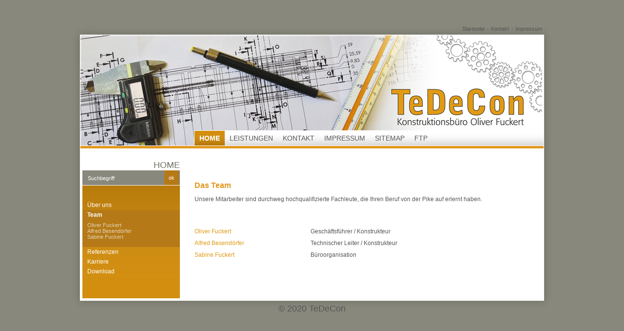

--- FILE ---
content_type: text/html
request_url: https://www.tedecon.net/menschen.html
body_size: 4305
content:
<!DOCTYPE html> <html lang="de"> <head> <title>Team</title> <meta http-equiv="content-type" content="text/html; charset=utf-8"> <meta name="description" content=""> <meta name="keywords" content=""> <meta name="generator" content="Zeta Producer 14.3.3.0, ZP14X, 04.09.2018 12:40:38"> <meta name="robots" content="index, follow"> <link rel="shortcut icon" type="image/x-icon" href="assets/stock-files/favicon-tedecon.ico"> <link rel="stylesheet" type="text/css" href="assets/bundle.css?v=636979499710124795"> <script type="text/javascript" src="assets/bundle.js?v=636979499710124795"></script> <script>
			function search1(){
				if (document.forms.searchengine1.q.value.length == 0) {
					alert("Bitte geben Sie einen Suchbegriff ein.");
					return false;
				}
			}
		</script> <link rel="alternate" type="application/rss+xml" title="TeDeCon" href="rss-feed.xml"> </head> <body id="Personal"> <a id="top"></a> <div id="firstwrapper"> <div id="banner"> <div class="zparea zpgrid" data-numcolumns="" data-areaname="Banner"> <div class="zpContainer "> <div class="zpRow standard "><div class="zpRowInner"> <div class="zpColumn odd zpColumnWidth1 c12" style=" "> <div class="zpColumnItem"> <div id="a1430" data-articleid="1430" class="articlearea zpwText"> </div> </div> </div> </div></div> </div> </div> </div> <div id="xmenu" class=""> <a href="index.html">Startseite</a> <a href="kontakt.html">Kontakt</a> <a href="impressum.html">Impressum</a> </div> <div class="clear"></div> <div id="secondwrapper"> <div id="header"> <div id="headerwrapper"> <div id="mainmenu"> <a class="topmenuactive" href="index.html">Home</a> <a class="topmenu" href="leistungen.html">Leistungen</a> <a class="topmenu" href="kontakt.html">Kontakt</a> <a class="topmenu" href="impressum.html">Impressum</a> <a class="topmenu" href="sitemap.html">Sitemap</a> <a class="topmenu" href="ftp.html">FTP</a> </div> </div> </div> <div id="areaname"> <div>Home</div> </div> <div id="thirdwrapper"> <div id="work">&nbsp;</div> <div id="submenu"> <form id="form" name="searchengine1" onsubmit="return search1()" action="suche.html" method="get"> <fieldset id="fieldset"> <input id="searchfield" type="text" name="q" value="Suchbegriff" onfocus="if(this.value=='Suchbegriff'){this.value=''}" onblur="if(this.value==''){this.value='Suchbegriff'}"> <input id="button" type="submit" name="submit" value="ok"> </fieldset> </form> <div id="submenu1"> <a class="subnav1" href="philosophie.html">Über uns</a> <a class="subnav1active" href="menschen.html">Team</a> <div id="submenu2"> <a class="subnav2" href="oliver-fuckert.html">Oliver Fuckert</a> <a class="subnav2" href="alfred-besendoerfer.html">Alfred Besendörfer</a> <a class="subnav2" href="sabine-fuckert.html">Sabine Fuckert</a> </div> <a class="subnav1" href="referenzen.html">Referenzen</a> <a class="subnav1" href="stellenangebote.html">Karriere</a> <a class="subnav1" href="download.html">Download</a> </div> </div> <div id="content"> <div class="zparea zpgrid" data-numcolumns="" data-areaname="Standard"> <div class="zpContainer "> <div class="zpRow standard "><div class="zpRowInner"> <div class="zpColumn odd zpColumnWidth1 c12" style=" "> <div class="zpColumnItem"> <div id="a1301" data-articleid="1301" class="articlearea zpwText"> <h1>Das Team</h1> <p>Unsere Mitarbeiter sind&nbsp;durchweg&nbsp;hochqualifizierte Fachleute, die Ihren Beruf von der Pike auf erlernt haben.</p> </div> </div> </div> </div></div> <div class="zpRow standard "><div class="zpRowInner"> <div class="zpColumn odd zpColumnWidth1 c12" style=" "> <div class="zpColumnItem"> <div id="a1347" data-articleid="1347" class="articlearea zpwZweispaltiger_Text"> <div class="twocolumnleft" style="width:33%"> <div> <p><a href="oliver-fuckert.html">Oliver Fuckert</a></p> <p><a href="alfred-besendoerfer.html">Alfred Besendörfer</a></p> <p><a href="sabine-fuckert.html">Sabine Fuckert</a></p> </div> </div> <div class="twocolumnright" style="width:66%"> <div> <p>Geschäftsführer / Konstrukteur</p> <p>Technischer Leiter / Konstrukteur</p> <p>Büroorganisation</p> </div> </div> <div class="clearx"></div> </div> </div> </div> </div></div> </div> </div> </div> <div class="clear"></div> </div> </div> <div id="footer"> <div class="footerinfo"> &copy; 2020 TeDeCon </div> </div> <div class="clear"></div> </div> 
<!--
* Layout: Personal
* $Id: default.html 61763 2018-06-01 12:19:09Z sseiz $
-->
 </body> </html>